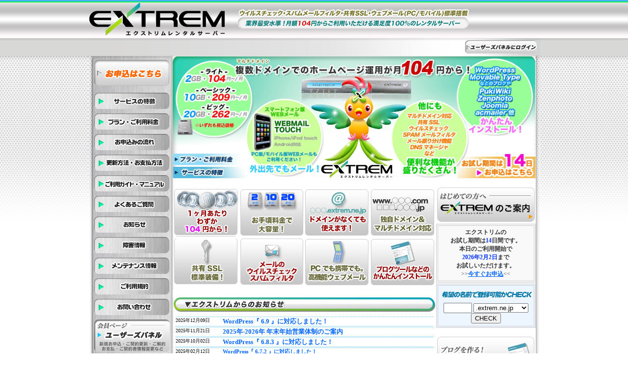

--- FILE ---
content_type: text/html
request_url: https://www.extrem.jp/
body_size: 7233
content:
  <!doctype html><html><!-- InstanceBegin template="/Templates/master.dwt.php" codeOutsideHTMLIsLocked="false" -->
<head>
<!-- Google Tag Manager -->
<script>(function(w,d,s,l,i){w[l]=w[l]||[];w[l].push({'gtm.start':
new Date().getTime(),event:'gtm.js'});var f=d.getElementsByTagName(s)[0],
j=d.createElement(s),dl=l!='dataLayer'?'&l='+l:'';j.async=true;j.src=
'https://www.googletagmanager.com/gtm.js?id='+i+dl;f.parentNode.insertBefore(j,f);
})(window,document,'script','dataLayer','GTM-KPPPZ3Q');</script>
<!-- End Google Tag Manager --> 
<meta charset="utf-8">
<meta http-equiv="X-UA-Compatible" content="IE=edge,chrome=1">
<meta name="viewport" content="width=device-width, initial-scale=1.0" />
<link rel="shortcut icon" href="/images/favicon.ico" type="image/vnd.microsoft.icon">
<link rel="icon" href="/images/favicon.ico" type="image/vnd.microsoft.icon">
<meta name="description" content="容量2GBで月104円(税込)からのエクストリムレンタルサーバー。共有ＳＳＬも標準搭載！">
<meta name="keywords" content="レンタルサーバー,サーバー,エクストリム,extrem"><!-- InstanceBeginEditable name="doctitle" -->
<meta name="verify-v1" content="Vkwt/P4W8mAjMn0M7O8Q/JAu6GelcvZWb+lki9cWP2U=" >
<title>エクストリムレンタルサーバー 2GBで月104円(税込)から 機能充実・大容量・低価格のレンタルサーバー</title>
<!-- InstanceEndEditable -->
<link href="stylecommon.css" rel="stylesheet" type="text/css">
<link href="masterstyle.css" rel="stylesheet" type="text/css">
<script type="text/javascript" src="scriptcommon.js"></script>
<link rel="stylesheet" type="text/css" href="sp-slidemenu/css/styles.css"/>	
<!-- InstanceBeginEditable name="head" -->
<script src="//statics.a8.net/a8sales/a8sales.js"></script> 
<style type="text/css">
h3 {
	font-size: 13px;
	margin: 0px;
	padding: 0px;
}
</style>
<!-- InstanceEndEditable -->
</head>
<body bgcolor="#FFFFFF" leftmargin="0" topmargin="0" marginwidth="0" marginheight="0">
<!-- Google Tag Manager (noscript) -->
<noscript><iframe src="https://www.googletagmanager.com/ns.html?id=GTM-KPPPZ3Q"
height="0" width="0" style="display:none;visibility:hidden"></iframe></noscript>
<!-- End Google Tag Manager (noscript) --> 
<div id="slidedsp">
<div class="slidemenu slidemenu-left">
    <div class="slidemenu-body">
      <ul class="slidemenu-content">
        <div align="center">
  <a href="/order.php"><img src="/images/mn_t_order.gif" width="158" height="70" border="0" /></a>
  <a href="/feature.php"><img src="/images/side_feature.gif" alt="エクストリムレンタルサーバーサービスの特徴" width="158" height="38" border="0" /></a>
  <a href="/service.php"><img src="/images/side_plan.gif" alt="レンタルサーバープラン・料金" width="158" height="38" border="0" /></a>
  <a href="/orderflow.php"><img src="/images/side_tetuduki.gif" alt="レンタルサーバーお申込の流れ" width="158" height="38" border="0" /></a>
  <a href="/pay.php"><img src="/images/side_pay.gif" alt="お支払方法について" width="158" height="38" border="0" /></a><a href="/guide.php">
  <img src="/images/side_guide.gif" alt="ご利用ガイド・マニュアル" width="158" height="38" border="0" /></a>
  <a href="/faq.php"><img src="/images/side_faq.gif" alt="よくあるご質問" width="158" height="38" border="0" /></a>
  
  <a href="/info.php"><img src="/images/side_info.gif" alt="お知らせ" width="158" height="38" border="0" /></a>
  <a href="/trouble.php"><img src="/images/side_syougai.gif" alt="レンタルサーバー障害情報" width="158" height="38" border="0" /></a>
  <a href="/mente.php"><img src="/images/side_mente.gif" alt="レンタルサーバーメンテナンス情報" width="158" height="38" border="0" /></a>
  
  <a href="/agreement.php"><img src="/images/side_kiyaku.gif" alt="利用規約" width="158" height="38" border="0" /></a>
  <a href="javascript:void(0)" onclick="win=window.open('https://users.extrem.jp/support', 'supportWindow', 'toolbar=no,location=no,directories=no,status=no,menubar=no,scrollbars=yes,resizable=yes,status = no,copyhistory=no,width=700,top=0,screenY=0');win.focus();"><img src="/images/side_contact.gif" width="158" height="38" border="0" /></a>
  <br />
  <a href="javascript:void(0)" onClick="OpenFocus('https://users.extrem.jp/panel','panel')"><img src="/images/top_panel.gif" width="158" height="70" border="0" title="ユーザーズパネル" /></a>
  <a href="javascript:void(0)" onClick="OpenFocus('https://users.extrem.jp/manage','manage')"><img src="/images/top_manage.gif" width="158" height="70" border="0" title="サイトマネージャ" /></a>
  <a href="javascript:void(0)" onclick="OpenFocus('https://users.extrem.jp/dns','panel')"><img src="/images/top_dns.gif" width="158" height="70" border="0" title="DNSマネージャ" /></a>  
  <a href="javascript:void(0)" onClick="OpenFocus('https://users.extrem.jp/mail','mail')"><img src="/images/top_webmail.gif" width="158" height="70" border="0" title="Webメール" /></a>
  
  <a href="/guide.php?page=mbmail"><img src="/images/top_webmail_mobile.gif" width="158" height="70" border="0" /></a>
        <a href="/guide.php?page=touchmail"><img src="/images/top_webmail_touch.gif" width="158" height="70" border="0" /></a>
<div class="rwaku"><a href="/browser.php">動作環境</a><br />
Microsoft Internet Explorer 6以降(7以降を推奨)<br />
Safari 3以降<br />
Firefox 2以降<br />
GoogleChrome8以降<br />
※Cookie、Javascriptは有効に設定してください。</div>

</div><script type="text/javascript">

  var _gaq = _gaq || [];
  _gaq.push(['_setAccount', 'UA-3196779-11']);
  _gaq.push(['_trackPageview']);

  (function() {
    var ga = document.createElement('script'); ga.type = 'text/javascript'; ga.async = true;
    ga.src = ('https:' == document.location.protocol ? 'https://ssl' : 'http://www') + '.google-analytics.com/ga.js';
    var s = document.getElementsByTagName('script')[0]; s.parentNode.insertBefore(ga, s);
  })();

</script>      </ul>
    </div>
  </div>
	</div>
<div id="container">
<header id="header">
     <span class="button menu-button-left">
	</span><div id="header_top"><a href="https://www.extrem.jp"><img src="/images/top_sp2.png" width="300" height="55" title="月104円からのエクストリムレンタルサーバー"  border="0"/></a></div>
</header>
<div id="sphead">
<img src="images/icon_link.gif" width="11" height="11" /><span class="f11"><a href="https://www.extrem.jp/">トップ</a></span>
</div>
<div id="head">
  <table width="921" border="0" cellspacing="0" cellpadding="0">
    <tr>
      <td width="281"><a href="https://www.extrem.jp"><img src="images/main_logo.gif" alt="エクストリムレンタルサーバー" width="281" height="78" border="0"></a></td>
      <td width="520" align="center" valign="middle"><img src="images/top_headc_b.gif" width="480" height="53"></td>
      <td width="120" align="center" valign="middle"></td>
    </tr>
  </table>
</div>
<div id="menu">
<table width="100%" border="0" cellpadding="0" cellspacing="0">
  <tr>
    <td width="165px">&nbsp;</td>
    <td>&nbsp;</td>
    <td><div align="right"><a href="javascript:void(0)" onClick="OpenFocus('https://users.extrem.jp/panel','panel')"><img src="/images/ma_panel_login.gif" width="150" height="30" border="0" /></a></div></td>
  </tr>
</table>

</div>
<div id="main">
<div class="main_sideb">
<!-- InstanceBeginEditable name="MAIN" --><div align="center">
<div id="topimage">
 	 

           
			<img src="images/top202009.png" alt="" width="740" height="250" usemap="#Map"/>
            <map name="Map">
                <area shape="rect" coords="3,198,138,220" href="service.php">
                <area shape="rect" coords="4,227,144,247" href="feature.php">
                <area shape="rect" coords="580,205,736,248" href="order.php">
            </map>
			
            </div>
<div id="topsp">
<img src="images/top_sp.png" width="370" height="150" border="0" title="税込月104円からのレンタルサーバー。"/>
</div>
</div>
<table width="" border="0" cellpadding="0" cellspacing="0">
  <tr>
    <td width="" height="15" align="left"></td>
    </tr>
</table>
<table width="" border="0" cellpadding="0" cellspacing="0">
  <tr>
    <td rowspan="2" align="left" valign="top" class="">
	 <div id="topimgs"><a href="feature.php#ft1"><img src="images/top_s1_b_01.gif" alt="プラン・ご利用料金" width="134" height="100" border="0" /></a><a href="feature.php#ft2"><img src="images/top_s1_b_02.gif" width="134" height="100" border="0" /></a><a href="feature.php#ft3"><img src="images/top_s1_b_03.gif" width="134" height="100" border="0" /></a><a href="feature.php#ft3_2"><img src="images/top_s1_b_04.gif" width="134" height="100" border="0" /></a><a href="feature.php#ft4"><img src="images/top_s1_b_05.gif" width="134" height="100" border="0" /></a><a href="feature.php#ft5"><img src="images/top_s1_b_06.gif" width="134" height="100" border="0" /></a><a href="feature.php#ft6"><img src="images/top_s1_b_07.gif" width="134" height="100" border="0" /></a><a href="feature.php#ft7"><img src="images/top_s1_b_08.gif" width="134" height="100" border="0" /></a> </div><table width="100%" border="0" cellspacing="0" cellpadding="0">
        <tr>
          <td bgcolor="#FFFFFF" class="fwhite">&nbsp;</td>
        </tr>
        <tr>
          <td class="fwhite"><img src="images/sub_top3.gif"  class="topsubmenu" /></td>
        </tr>
        <tr>
          <td>          <div class="osirase2">
      <table width="100%" border="0" cellpadding="3" cellspacing="1">
        	<tr>
        <td width="95" valign="top" class="trline1 f10">2025年12月09日</td>
        <td valign="top"  class="trline1 f11"><a href="info.php?no=444"><h3><strong>WordPress『 6.9 』に対応しました！</strong></h3></a></td>
      </tr>
          	<tr>
        <td width="95" valign="top" class="trline1 f10">2025年11月21日</td>
        <td valign="top"  class="trline1 f11"><a href="info.php?no=443"><h3><strong>2025年-2026年 年末年始営業体制のご案内</strong></h3></a></td>
      </tr>
          	<tr>
        <td width="95" valign="top" class="trline1 f10">2025年10月02日</td>
        <td valign="top"  class="trline1 f11"><a href="info.php?no=442"><h3><strong>WordPress『 6.8.3 』に対応しました！</strong></h3></a></td>
      </tr>
          	<tr>
        <td width="95" valign="top" class="trline1 f10">2025年02月12日</td>
        <td valign="top"  class="trline1 f11"><a href="info.php?no=436"><strong>WordPress『 6.7.2 』に対応しました！</strong></a></td>
      </tr>
          	<tr>
        <td width="95" valign="top" class="trline1 f10">2024年12月12日</td>
        <td valign="top"  class="trline1 f11"><a href="info.php?no=434"><strong>ドメイン毎にTXTレコード設定ができるようになりました！</strong></a></td>
      </tr>
          	<tr>
        <td width="95" valign="top" class="trline1 f10">2024年10月31日</td>
        <td valign="top"  class="trline1 f11"><a href="info.php?no=430"><strong>メールサーバーアップデートメンテナンスのお知らせ(完了)</strong></a></td>
      </tr>
          	<tr>
        <td width="95" valign="top" class="trline1 f10">2024年09月11日</td>
        <td valign="top"  class="trline1 f11"><a href="info.php?no=429"><strong>WordPress『 6.6.2 』に対応しました！</strong></a></td>
      </tr>
          	<tr>
        <td width="95" valign="top" class="trline1 f10">2024年07月25日</td>
        <td valign="top"  class="trline1 f11"><a href="info.php?no=424"><strong>AIアシストでウェブページ作成に対応しました！</strong></a></td>
      </tr>
          	<tr>
        <td width="95" valign="top" class="trline1 f10">2024年06月26日</td>
        <td valign="top"  class="trline1 f11"><a href="info.php?no=420"><strong>WordPress『 6.5.5 』に対応しました！</strong></a></td>
      </tr>
          	<tr>
        <td width="95" valign="top" class="trline1 f10">2024年06月13日</td>
        <td valign="top"  class="trline1 f11"><a href="info.php?no=419"><strong>WEBメールでAIアシストが使えるようになりました！</strong></a></td>
      </tr>
          	<tr>
        <td width="95" valign="top" class="trline1 f10">2024年02月13日</td>
        <td valign="top"  class="trline1 f11"><a href="info.php?no=414"><strong>メール送信ドメイン認証 [DKIM/DMARC] に対応しました</strong></a></td>
      </tr>
          	<tr>
        <td width="95" valign="top" class="trline1 f10">2024年02月01日</td>
        <td valign="top"  class="trline1 f11"><a href="info.php?no=413"><strong>WordPress『 6.4.3 』に対応しました！</strong></a></td>
      </tr>
          	<tr>
        <td width="95" valign="top" class="trline1 f10">2023年06月30日</td>
        <td valign="top"  class="trline1 f11"><a href="info.php?no=403"><strong>【WEBメール】仕様アップデートのお知らせ</strong></a></td>
      </tr>
          	<tr>
        <td width="95" valign="top" class="trline1 f10">2020年12月14日</td>
        <td valign="top"  class="trline1 f11"><a href="info.php?no=358"><strong>PHP7(CGI版)対応のお知らせ</strong></a></td>
      </tr>
          	<tr>
        <td width="95" valign="top" class="trline1 f10">2018年05月14日</td>
        <td valign="top"  class="trline1 f11"><a href="info.php?no=309"><strong>新機能追加！（全プラン対応！）無償SSLサーバ証明書「フリーSSL(Let's Encrypt)」のご提供を開始しました</strong></a></td>
      </tr>
          	<tr>
        <td width="95" valign="top" class="trline1 f10">2017年02月17日</td>
        <td valign="top"  class="trline1 f11"><a href="info.php?no=274"><strong>[重要]WordPress[4.7.0][4.7.1]の脆弱性に対する最新バージョンへのアップデートのお願い</strong></a></td>
      </tr>
          	<tr>
        <td width="95" valign="top" class="trline1 f10">2016年12月13日</td>
        <td valign="top"  class="trline1 f11"><a href="info.php?no=266"><strong>【WEBメール】メール送信予約機能を追加しました！</strong></a></td>
      </tr>
          	<tr>
        <td width="95" valign="top" class="trline1 f10">2016年07月15日</td>
        <td valign="top"  class="trline1 f11"><a href="info.php?no=250"><strong>[CS-Cart] 脆弱性修正パッチの適用をお願いします。</strong></a></td>
      </tr>
          	<tr>
        <td width="95" valign="top" class="trline1 f10">2016年06月15日</td>
        <td valign="top"  class="trline1 f11"><a href="info.php?no=247"><strong>[サイトマネージャ] 複数FTPアカウントに対応しました！</strong></a></td>
      </tr>
          	<tr>
        <td width="95" valign="top" class="trline1 f10">2016年04月15日</td>
        <td valign="top"  class="trline1 f11"><a href="info.php?no=241"><strong>[WEBメール] フィルタリング機能を追加アップデートしました！</strong></a></td>
      </tr>
          	<tr>
        <td width="95" valign="top" class="trline1 f10">2015年12月28日</td>
        <td valign="top"  class="trline1 f11"><a href="info.php?no=234"><strong>WEBMAIL TOUCH　ファイル添付送信機能追加のお知らせ！</strong></a></td>
      </tr>
          	<tr>
        <td width="95" valign="top" class="trline1 f10">2015年12月04日</td>
        <td valign="top"  class="trline1 f11"><a href="info.php?no=231"><strong>[サイトマネージャ] 独自ドメイン設定時の認証方法を追加しました！</strong></a></td>
      </tr>
          	<tr>
        <td width="95" valign="top" class="trline1 f10">2015年04月20日</td>
        <td valign="top"  class="trline1 f11"><a href="info.php?no=208"><strong>『拡張メールアドレス』をご利用いただけるようになりました</strong></a></td>
      </tr>
          	<tr>
        <td width="95" valign="top" class="trline1 f10">2014年12月02日</td>
        <td valign="top"  class="trline1 f11"><a href="info.php?no=198"><strong>[サイトマネージャ] メーリングリストにおけるスマートフォンメール文字化け対策について</strong></a></td>
      </tr>
          	<tr>
        <td width="95" valign="top" class="trline1 f10">2013年07月09日</td>
        <td valign="top"  class="trline1 f11"><a href="info.php?no=142"><strong>[ファイルマネージャ] 機能追加しました！（WEBデータ自動バックアップ機能・復元機能）</strong></a></td>
      </tr>
          	<tr>
        <td width="95" valign="top" class="trline1 f10">2013年07月09日</td>
        <td valign="top"  class="trline1 f11"><a href="info.php?no=141"><strong>[サイトマネージャ] MySQLデータベース バックアップ/復元機能追加しました！</strong></a></td>
      </tr>
          	<tr>
        <td width="95" valign="top" class="trline1 f10">2012年05月07日</td>
        <td valign="top"  class="trline1 f11"><a href="info.php?no=100"><strong>[ファイルマネージャ] 機能追加のお知らせ！(所有者リセット・属性一括操作対応)</strong></a></td>
      </tr>
          	<tr>
        <td width="95" valign="top" class="trline1 f10">2012年05月07日</td>
        <td valign="top"  class="trline1 f11"><a href="info.php?no=99"><strong>サービスご契約更新日40日前にも更新のご案内メールが受信できるようになりました！ (※お客様によるご登録情報の更新が必要です)</strong></a></td>
      </tr>
          	<tr>
        <td width="95" valign="top" class="trline1 f10">2012年05月07日</td>
        <td valign="top"  class="trline1 f11"><a href="info.php?no=98"><strong>[サイトマネージャ] 独自ドメイン設定時に認証方法として「URL認証」を追加しました！</strong></a></td>
      </tr>
          	<tr>
        <td width="95" valign="top" class="trline1 f10">2011年05月17日</td>
        <td valign="top"  class="trline1 f11"><a href="info.php?no=36"><strong>お試しアカウント数倍増！のお知らせ</strong></a></td>
      </tr>
          	<tr>
        <td width="95" valign="top" class="trline1 f10">2011年01月11日</td>
        <td valign="top"  class="trline1 f11"><a href="info.php?no=20"><strong>スマートフォン版WEBメール「WEBMAIL TOUCH」開始のお知らせ</strong></a></td>
      </tr>
          	<tr>
        <td width="95" valign="top" class="trline1 f10">2010年12月28日</td>
        <td valign="top"  class="trline1 f11"><a href="info.php?no=18"><strong>新機能「DNSマネージャ」登場！独自ドメインを有効活用！</strong></a></td>
      </tr>
        </table>
</div>          </td>
        </tr>
        <tr  id="topimgs1">
          <td class="fwhite"><img src="images/sub_top1.gif"  class="topsubmenu" /></td>
        </tr>
      
        <tr>
          <td><br />
          <div id="topimgs2">
            <table border="0" cellspacing="0" cellpadding="0">
                         <tr>
              <td align="right"><img src="images/top_plan_b_01.gif" width="179" height="300" /></td>
              <td align="left"><img src="images/top_plan_b_02.gif" width="179" height="300" /></td>
              <td align="left"><img src="images/top_plan_b_03.gif" width="179" height="300" /></td>
            </tr>
            				 </table>
            </div>
			  <table border="0" cellspacing="0" cellpadding="0">
            <tr>
              <td colspan="3" align="center"><img src="images/top_toplan.jpg" width="500" height="80" /><br />
                <img src="images/icon_link.gif" width="11" height="11" /><a href="service.php">プラン・ご利用料金</a></td>
            </tr>
            </table>
            
            <br /></td>
        </tr>
        <tr>
          <td align="left"><img src="images/sub_top2.gif" class="topsubmenu"/></td>
        </tr>
        <tr>
          <td align="center"><br />
            独自ドメインをお持ちでなくてもOK！<br />
            「http://サブドメイン.エクストリム提供ドメイン」で利用できます！<br />
            <br />
             <img src="images/top_selectdom.gif" alt="選べるサブドメイン" id="topsubimg" /><br />
          　<div align="right"><a href="check.php">→マスタードメインチェック</a></div><br />
                      	<div class="dlist">allplay.jp</div>
                      	<div class="dlist">alltheway.jp</div>
                      	<div class="dlist">beautiful-girl.jp</div>
                      	<div class="dlist">bedrooms.jp</div>
                      	<div class="dlist">big.ph</div>
                      	<div class="dlist">bit.ph</div>
                      	<div class="dlist">bodypop.jp</div>
                      	<div class="dlist">box.ph</div>
                      	<div class="dlist">coolpage.jp</div>
                      	<div class="dlist">edomain.ph</div>
                      	<div class="dlist">ename.ph</div>
                      	<div class="dlist">extrem.ne.jp</div>
                      	<div class="dlist">fancyweb.jp</div>
                      	<div class="dlist">fanweb.jp</div>
                      	<div class="dlist">file.ph</div>
                      	<div class="dlist">get-a-way.jp</div>
                      	<div class="dlist">get.ph</div>
                      	<div class="dlist">goodlook.jp</div>
                      	<div class="dlist">goodplace.jp</div>
                      	<div class="dlist">goodword.jp</div>
                      	<div class="dlist">happy-tears.jp</div>
                      	<div class="dlist">hit.ph</div>
                      	<div class="dlist">hot-boy.jp</div>
                      	<div class="dlist">hot-girl.jp</div>
                      	<div class="dlist">keeping.jp</div>
                      	<div class="dlist">la-love.jp</div>
                      	<div class="dlist">magic-love.jp</div>
                      	<div class="dlist">mid-night.jp</div>
                      	<div class="dlist">my-boom.jp</div>
                      	<div class="dlist">myname.ph</div>
                      	<div class="dlist">neverstop.jp</div>
                      	<div class="dlist">onlyu.jp</div>
                      	<div class="dlist">realwork.jp</div>
                      	<div class="dlist">shakalaka.jp</div>
                      	<div class="dlist">so-amazing.jp</div>
                      	<div class="dlist">so-good.jp</div>
                      	<div class="dlist">so-hot.jp</div>
                      	<div class="dlist">so-special.jp</div>
                      	<div class="dlist">superthing.jp</div>
                      	<div class="dlist">sweet-years.jp</div>
                      	<div class="dlist">the-title.jp</div>
                      	<div class="dlist">time-to-party.jp</div>
                      	<div class="dlist">tremer.jp</div>
                      	<div class="dlist">waiting.jp</div>
                      	<div class="dlist">who.ph</div>
                        </td>
        </tr>
        <tr>
          <td align="center" class="fwhite">&nbsp;</td>
        </tr>
        <tr>
          <td align="center" class="fwhite"><span class="f10 fgray">独自ドメインでの利用をご希望の方も、マスタードメイン（サブドメイン＋エクストリム提供ドメイン）を<br />
            作成していただいた後、サイトマネージャでお持ちのドメインを設定していただくことができます。</span></td>
        </tr>
        <tr>
          <td class="fwhite">&nbsp;</td>
        </tr>
      </table>
      <br /></td>
    <td width="3" align="left" valign="top" background="images/line_3.gif" class=""></td>
    <td width="" rowspan="2" align="left" valign="top" class="">
    <div id="toprightbox">
<div align="center">
<a href="welcome.php"><img src="images/top_guide.gif" width="200" height="70" border="0" /></a><br />
<div align="center" class="rbox2">
<strong>
エクストリムの<br />
お試し期間は<span class="fblue">14</span>日間です。<br />
本日のご利用開始で<br />
<span class="fblue">2026年2月2日</span>まで<br />
お試しいただけます。</strong><br />
&gt;&gt;<a href="order.php"><strong>今すぐお申込</strong></a>&lt;&lt;
</div>
<form id="formcheckdomain" name="formcheckdomain" method="post" action="check.php">
  <div class="rsearch" align="center">
    
    <table width="180" border="0" cellpadding="0" cellspacing="0">
      <tr>
        <td align="center" class="fpink"><strong><img src="images/check_dom.gif" width="196" height="26" /></strong></td>
        </tr>
      <tr>
        <td align="center">
<input name="mode" type="hidden" value="check" />
          <input name="subdomain" type="text" id="subdomain" value="" maxlength="13" style="width:50px" />
                    <select name="domain">            
            <option value="allplay.jp" />.allplay.jp</option>
            
                        
            <option value="alltheway.jp" />.alltheway.jp</option>
            
                        
            <option value="beautiful-girl.jp" />.beautiful-girl.jp</option>
            
                        
            <option value="bedrooms.jp" />.bedrooms.jp</option>
            
                        
            <option value="big.ph" />.big.ph</option>
            
                        
            <option value="bit.ph" />.bit.ph</option>
            
                        
            <option value="bodypop.jp" />.bodypop.jp</option>
            
                        
            <option value="box.ph" />.box.ph</option>
            
                        
            <option value="coolpage.jp" />.coolpage.jp</option>
            
                        
            <option value="edomain.ph" />.edomain.ph</option>
            
                        
            <option value="ename.ph" />.ename.ph</option>
            
                        
            <option value="extrem.ne.jp" selected="selected" />.extrem.ne.jp</option>
            
                        
            <option value="fancyweb.jp" />.fancyweb.jp</option>
            
                        
            <option value="fanweb.jp" />.fanweb.jp</option>
            
                        
            <option value="file.ph" />.file.ph</option>
            
                        
            <option value="get-a-way.jp" />.get-a-way.jp</option>
            
                        
            <option value="get.ph" />.get.ph</option>
            
                        
            <option value="goodlook.jp" />.goodlook.jp</option>
            
                        
            <option value="goodplace.jp" />.goodplace.jp</option>
            
                        
            <option value="goodword.jp" />.goodword.jp</option>
            
                        
            <option value="happy-tears.jp" />.happy-tears.jp</option>
            
                        
            <option value="hit.ph" />.hit.ph</option>
            
                        
            <option value="hot-boy.jp" />.hot-boy.jp</option>
            
                        
            <option value="hot-girl.jp" />.hot-girl.jp</option>
            
                        
            <option value="keeping.jp" />.keeping.jp</option>
            
                        
            <option value="la-love.jp" />.la-love.jp</option>
            
                        
            <option value="magic-love.jp" />.magic-love.jp</option>
            
                        
            <option value="mid-night.jp" />.mid-night.jp</option>
            
                        
            <option value="my-boom.jp" />.my-boom.jp</option>
            
                        
            <option value="myname.ph" />.myname.ph</option>
            
                        
            <option value="neverstop.jp" />.neverstop.jp</option>
            
                        
            <option value="onlyu.jp" />.onlyu.jp</option>
            
                        
            <option value="realwork.jp" />.realwork.jp</option>
            
                        
            <option value="shakalaka.jp" />.shakalaka.jp</option>
            
                        
            <option value="so-amazing.jp" />.so-amazing.jp</option>
            
                        
            <option value="so-good.jp" />.so-good.jp</option>
            
                        
            <option value="so-hot.jp" />.so-hot.jp</option>
            
                        
            <option value="so-special.jp" />.so-special.jp</option>
            
                        
            <option value="superthing.jp" />.superthing.jp</option>
            
                        
            <option value="sweet-years.jp" />.sweet-years.jp</option>
            
                        
            <option value="the-title.jp" />.the-title.jp</option>
            
                        
            <option value="time-to-party.jp" />.time-to-party.jp</option>
            
                        
            <option value="tremer.jp" />.tremer.jp</option>
            
                        
            <option value="waiting.jp" />.waiting.jp</option>
            
                        
            <option value="who.ph" />.who.ph</option>
            
             
            </select><br /></td>
        </tr>
      <tr>
        <td align="center"><input type="submit" name="button" id="button" value="CHECK" />    </td>
        </tr>
    </table>
  </div>
</form>
<br />
<a href="guide_blog.php"><img src="images/btn_blogguide.gif" width="200" height="100" border="0" /></a><a href="guide_cart.php"><br />
<img src="images/btn_cartguide.gif" width="200" height="100" border="0" /></a><br />
<a href="move.php"><img src="images/top_itenguide.gif" alt="サーバー移転ガイド" width="200" height="100" border="0" /></a><br />
<br />
<a href="media.php"><img src="images/btn_media.gif" width="200" height="80" vspace="5" border="0" alt="エクストリムレンタルサーバー メディア掲載履歴" /></a><br />
<a href="press.php"><img src="images/btn_press.gif" width="200" height="42" vspace="5" border="0" alt="エクストリムレンタルサーバー プレスリリース" /></a><br>
<div align="center" class="rbox3">
<span class="f11"><strong>エクストリムご利用サイト総数</strong></span><br />
<span class="f10">サービス開始から</span><br />
<span class="f10">のべ</span><span class="f13 fgray"><strong>73,449</strong></span><span class="f10">サイト様</span><br />
<span class="f10">にご利用いただいております。</span>
<br />
<span class="f10">※追加ドメインでの運用サイトを<br />
含んだ総数</span></div>
</div>
</div>
      </td>
  </tr>
</table>
<!-- Google Code for &#12456;&#12463;&#12473;&#12488;&#12522;&#12512;TOP&#35370;&#21839;&#32773; Remarketing List -->
<script type="text/javascript">
/* <![CDATA[ */
var google_conversion_id = 1071363230;
var google_conversion_language = "en";
var google_conversion_format = "3";
var google_conversion_color = "666666";
var google_conversion_label = "jSV7CMz06gEQnunu_gM";
var google_conversion_value = 0;
/* ]]> */
</script>
<script type="text/javascript" src="https://www.googleadservices.com/pagead/conversion.js">
</script>
<noscript>
<div style="display:inline;">
<img height="1" width="1" style="border-style:none;" alt=""
src="https://www.googleadservices.com/pagead/conversion/1071363230/?label=jSV7CMz06gEQnunu_gM&amp;guid=ON&amp;script=0"/>
</div>
</noscript>
<!-- InstanceEndEditable -->
</div>
<div class="main_sidea">
  <!-- InstanceBeginEditable name="SIDE1" -->
<!-- InstanceEndEditable -->
<div align="center">
  <a href="/order.php"><img src="/images/mn_t_order.gif" width="158" height="70" border="0" /></a>
  <a href="/feature.php"><img src="/images/side_feature.gif" alt="エクストリムレンタルサーバーサービスの特徴" width="158" height="38" border="0" /></a>
  <a href="/service.php"><img src="/images/side_plan.gif" alt="レンタルサーバープラン・料金" width="158" height="38" border="0" /></a>
  <a href="/orderflow.php"><img src="/images/side_tetuduki.gif" alt="レンタルサーバーお申込の流れ" width="158" height="38" border="0" /></a>
  <a href="/pay.php"><img src="/images/side_pay.gif" alt="お支払方法について" width="158" height="38" border="0" /></a><a href="/guide.php">
  <img src="/images/side_guide.gif" alt="ご利用ガイド・マニュアル" width="158" height="38" border="0" /></a>
  <a href="/faq.php"><img src="/images/side_faq.gif" alt="よくあるご質問" width="158" height="38" border="0" /></a>
  
  <a href="/info.php"><img src="/images/side_info.gif" alt="お知らせ" width="158" height="38" border="0" /></a>
  <a href="/trouble.php"><img src="/images/side_syougai.gif" alt="レンタルサーバー障害情報" width="158" height="38" border="0" /></a>
  <a href="/mente.php"><img src="/images/side_mente.gif" alt="レンタルサーバーメンテナンス情報" width="158" height="38" border="0" /></a>
  
  <a href="/agreement.php"><img src="/images/side_kiyaku.gif" alt="利用規約" width="158" height="38" border="0" /></a>
  <a href="javascript:void(0)" onclick="win=window.open('https://users.extrem.jp/support', 'supportWindow', 'toolbar=no,location=no,directories=no,status=no,menubar=no,scrollbars=yes,resizable=yes,status = no,copyhistory=no,width=700,top=0,screenY=0');win.focus();"><img src="/images/side_contact.gif" width="158" height="38" border="0" /></a>
  <br />
  <a href="javascript:void(0)" onClick="OpenFocus('https://users.extrem.jp/panel','panel')"><img src="/images/top_panel.gif" width="158" height="70" border="0" title="ユーザーズパネル" /></a>
  <a href="javascript:void(0)" onClick="OpenFocus('https://users.extrem.jp/manage','manage')"><img src="/images/top_manage.gif" width="158" height="70" border="0" title="サイトマネージャ" /></a>
  <a href="javascript:void(0)" onclick="OpenFocus('https://users.extrem.jp/dns','panel')"><img src="/images/top_dns.gif" width="158" height="70" border="0" title="DNSマネージャ" /></a>  
  <a href="javascript:void(0)" onClick="OpenFocus('https://users.extrem.jp/mail','mail')"><img src="/images/top_webmail.gif" width="158" height="70" border="0" title="Webメール" /></a>
  
  <a href="/guide.php?page=mbmail"><img src="/images/top_webmail_mobile.gif" width="158" height="70" border="0" /></a>
        <a href="/guide.php?page=touchmail"><img src="/images/top_webmail_touch.gif" width="158" height="70" border="0" /></a>
<div class="rwaku"><a href="/browser.php">動作環境</a><br />
Microsoft Internet Explorer 6以降(7以降を推奨)<br />
Safari 3以降<br />
Firefox 2以降<br />
GoogleChrome8以降<br />
※Cookie、Javascriptは有効に設定してください。</div>

</div><script type="text/javascript">

  var _gaq = _gaq || [];
  _gaq.push(['_setAccount', 'UA-3196779-11']);
  _gaq.push(['_trackPageview']);

  (function() {
    var ga = document.createElement('script'); ga.type = 'text/javascript'; ga.async = true;
    ga.src = ('https:' == document.location.protocol ? 'https://ssl' : 'http://www') + '.google-analytics.com/ga.js';
    var s = document.getElementsByTagName('script')[0]; s.parentNode.insertBefore(ga, s);
  })();

</script><!-- InstanceBeginEditable name="SIDE" --><br />
<br />
<br />
<!-- InstanceEndEditable -->
</div>
</div>

<div  id="foott" align="center">

<hr width="90%" size="1" />
    <a href="privacypp.php">個人情報保護方針</a>　<a href="privacypolicy.php">個人情報の取り扱いについて</a> 　<a href="tokusho.php">特定商取引法に基づく表記</a> 　<a href="corporate.php">運営会社情報
    </a><br />
    <br />
    <span class="footm">
Copyright©2026 HYPER BOX All Rights Reserved.</span>
</div>
</div>
	<script type="text/javascript" src="sp-slidemenu/sp-slidemenu.js"></script>
  <script>
    var menu = SpSlidemenu({
      main : '#container',
      button: '.menu-button-left',
      slidemenu : '.slidemenu-left',
      direction: 'left'
    });
  </script>
</body>
<!-- InstanceEnd --></html>

--- FILE ---
content_type: text/css
request_url: https://www.extrem.jp/stylecommon.css
body_size: 7066
content:
@charset "UTF-8";body {	font-size: 12px;	color: #000000;	font-family: 'メイリオ','Meiryo',"ヒラギノ角ゴ Pro W3","Osaka",'Hiragino Kaku Gothic Pro',"ＭＳ Ｐゴシック";}.f14 {	font-size: 14px;}.f13 {	font-size: 13px;}.f12 {	font-size: 12px;}.f11 {	font-size: 11px;}.f10 {	font-size: 10px;}.f9 {	font-size: 9px;}.fred {	color: #FF0000;}.fblue {	color: #0033FF;}.newsar {	text-align: left;	height: 100px;	width: 520px;	overflow: scroll;}.fgray {	color: #333333;}.fpink {	color: #FF0099;}.fwhite {	color: #FFFFFF;}.fgray {	color: #707070;}.f12 {	font-size: 12px;}.fblack {	color: #000000;}form {	margin-top: 0px;	padding-top: 0px;	padding-bottom: 0px;	margin-bottom: 0px;}.fsky {	color: #3399FF;}.loginform {	border: 3px double #CCC;	width: 450px;	margin: 5px auto;	background-color: #FFF;	padding: 5px;	background-image: url(mail/images/bg_gra400.gif);}.fgreen {	color: #009900;}.forange {	color: #FF3300;}button {	padding:0px;	margin: 0px;	border-top-style: none;	border-right-style: none;	border-bottom-style: none;	border-left-style: none;	cursor:pointer;}.fblue2 {	color: #336699;}.support {	padding: 5px;	margin-right: auto;	margin-left: auto;	border: 2px dotted #CCC;	background-color: #FFFFFF;	width: 630px;	margin-top: 5px;	margin-bottom: auto;}.dlist {	font-size: 11px;	width: 163px;	float: left;	border: 1px solid #CCC;	color: #093;	padding: 2px;	margin: 2px 4px;	font-weight: bold;	background-color: #FFFFCC;}.help {	margin-right: 5px;	margin-left: 5px;	background-position: right;	text-align: right;}.guide {	font-size: 11px;	width: 520px;	text-align: left;	margin-right: auto;	margin-left: auto;	background-position: left;	margin-top: 0px;	clear: left;}.guide a {}.guidetitle {	font-size: 13px;	font-weight: bolder;	color: #FFFFFF;	width: 100%;	border-bottom-width: 5px;	border-bottom-style: solid;	border-bottom-color: #D1F0FF;	border-top-width: 2px;	border-top-style: solid;	border-top-color: #FFFFFF;	background-position: center;	text-align: center;	background-color: #0099FF;}.guidetitle6 {	font-size: 13px;	font-weight: bolder;	color: #FFFFFF;	width: 100%;	border-bottom-width: 5px;	border-bottom-style: solid;	border-bottom-color: #FF6;	border-top-width: 2px;	border-top-style: solid;	border-top-color: #FFFFFF;	background-position: center;	text-align: center;	background-color: #F90;}.guidetitle2 {	font-size: 13px;	font-weight: bolder;	color: #FFFFFF;	width: 100%;	border-bottom-width: 5px;	border-bottom-style: solid;	border-bottom-color: #D7FFE1;	border-top-width: 2px;	border-top-style: solid;	border-top-color: #FFFFFF;	background-position: center;	text-align: center;	background-color: #00CC99;}.guidetitle3 {	font-size: 13px;	font-weight: bolder;	color: #FFFFFF;	width: 100%;	border-bottom-width: 5px;	border-bottom-style: solid;	border-bottom-color: #66FFFF;	border-top-width: 2px;	border-top-style: solid;	border-top-color: #FFFFFF;	background-position: center;	text-align: center;	background-color: #33CCFF;}.guidewaku1 {	text-align: left;	margin-top: 0px;	margin-right: 5px;	margin-bottom: 5px;	margin-left: 5px;	padding: 5px;	background-color: #FFFFFF;	border: 1px dotted #999999;}.guide a {	color: #0066FF;	text-decoration: none;}.guide a:hover {	background-color: #FFFF33;}.guideth {	color: #3366CC;	background-color: #DFF9FF;	text-align: left;	padding: 2px 2px 2px 5px;	border-top-width: 1px;	border-bottom-width: 1px;	border-top-style: dotted;	border-bottom-style: dotted;	border-top-color: #66CCFF;	border-bottom-color: #66CCFF;}.guidetd {	color: #333333;	background-color: #FFFFFF;	text-align: left;	padding: 2px 2px 2px 5px;	border-top-width: 1px;	border-bottom-width: 1px;	border-top-style: dotted;	border-bottom-style: dotted;	border-top-color: #66CCFF;	border-bottom-color: #66CCFF;}.guidemidasi {	color: #3366CC;	background-color: #CDE6FF;	text-align: center;	padding: 2px 2px 2px 5px;	border-top-width: 1px;	border-bottom-width: 1px;	border-top-style: dotted;	border-bottom-style: dotted;	border-top-color: #66CCFF;	border-bottom-color: #66CCFF;	font-weight: bold;}.guidesub {	font-size: 11px;	border: 2px dotted #00CCFF;	color: #0066FF;	padding: 2px 2px 2px 5px;	margin: 2px 4px;	font-weight: bold;	background-color: #FFFF33;}.guidetd2 {	color: #333333;	background-color: #FFFFFF;	text-align: left;	padding: 2px 2px 2px 5px;	border-top-width: 1px;	border-bottom-width: 1px;	border-top-style: dotted;	border-bottom-style: dotted;	border-top-color: #CCCCCC;	border-bottom-color: #CCCCCC;}.guidet {	padding: 2px;	border-top-width: 2px;	border-bottom-width: 2px;	border-top-style: dotted;	border-bottom-style: dotted;	border-top-color: #FFCC33;	border-bottom-color: #FFCC33;	margin: 2px;	background-color: #FFFFE2;	color: #000000;}.guidepart {	padding-left: 25px;	clear: left;}.guidewaku2 {	text-align: left;	margin-top: 0px;	margin-right: 5px;	margin-bottom: 5px;	margin-left: 5px;	padding: 5px;	background-color: #E6FFFF;	border: 1px dotted #3366CC;	color: #336699;}.guidepart2 {	float: left;	width: 115px;	padding-top: 1px;	padding-bottom: 1px;}.guide_des {	background-color: #F3F3F3;	border: 1px solid #999999;	padding: 5px;	margin: 5px;}.guidetitle4 {	font-size: 13px;	font-weight: bolder;	color: #FFFFFF;	width: 100%;	border-bottom-width: 5px;	border-bottom-style: solid;	border-bottom-color: #99CCFF;	border-top-width: 2px;	border-top-style: solid;	border-top-color: #FFFFFF;	background-position: center;	text-align: center;	background-color: #9999FF;}.guidetitle5 {	font-size: 13px;	font-weight: bolder;	color: #FFFFFF;	width: 100%;	border-bottom-width: 5px;	border-bottom-style: solid;	border-bottom-color: #FFCCFF;	border-top-width: 2px;	border-top-style: solid;	border-top-color: #FFFFFF;	background-position: center;	text-align: center;	background-color: #FF3399;}.top_cp {	font-weight: bold;	text-decoration: none;	background-color: #FF6;	margin: 5px;	padding: 5px;	color: #F00;	text-align: center;	font-size: 12px;}.mediaimg {	height: 70px;	width: 90px;	overflow: hidden;}.waku_a {	font-size: 14px;	margin: 10px 10px 20px;	padding: 10px;	text-align: center;	border-top: 1px solid #E3E3E3;	border-right: 2px solid #C4C4C4;	border-bottom: 2px solid #B9B9B9;	border-left: 1px solid #E1E1E1;}.waku_b {	font-size: 14px;	margin: 3px 3px 30px;	padding: 3px;	text-align: center;	background-color: #F8FFF0;	border-top-width: 2px;	border-right-width: 1px;	border-bottom-width: 1px;	border-left-width: 2px;	border-top-style: solid;	border-right-style: solid;	border-bottom-style: solid;	border-left-style: solid;	border-top-color: #EDEDED;	border-right-color: #EDEDED;	border-bottom-color: #EDEDED;	border-left-color: #EDEDED;}.fb {	margin: 0px;	padding: 0px;	height: 30px;	text-align: right;}h1 {	margin: 0px;	padding: 0px;}

--- FILE ---
content_type: text/css
request_url: https://www.extrem.jp/masterstyle.css
body_size: 14542
content:
@charset "UTF-8";

.menuwaku {
	margin: 5px auto;
	padding: 1px;
	width: 168px;
	background-color: #D6F6FF;
	text-align: center;
}
.menuwakuin {
	font-size: 11px;
	background-color: #FFFFFF;
	width: 150px;
	text-align: center;
	margin-right: auto;
	margin-left: auto;
	margin-top: 10px;
	margin-bottom: 10px;
	padding: 2px;
}
.trline1 {
	border-bottom-width: 1px;
	border-bottom-style: dotted;
	border-bottom-color: #66CCFF;
	background-color: #FFFFFF;
	border-top-width: 1px;
	border-top-style: dotted;
	border-top-color: #66CCFF;
	margin: 3px;
}
.mwaku {
	text-align: center;
	margin-top: 0px;
	margin-right: auto;
	margin-bottom: 5px;
	margin-left: auto;
	padding: 10px;
	width: 580px;
	background-color: #D7FEF2;
	border-top: 1px solid #FFFFFF;
	border-right: 2px solid #A1E1D9;
	border-bottom: 2px solid #A1E1D9;
	border-left: 2px solid #A1E1D9;
}
.twaku {
	text-align: center;
	margin-top: 0px;
	margin-right: auto;
	margin-bottom: 0px;
	margin-left: auto;
	padding: 0px;
	width: 600px;
	background-color: #D2F8EC;
	border-top: 2px solid #A1E1D9;
	border-right: 2px solid #A1E1D9;
	border-left-width: 2px;
	border-left-style: solid;
	border-left-color: #A1E1D9;
}
.deswaku {
	text-align: left;
	margin-top: 0px;
	margin-right: auto;
	margin-bottom: 5px;
	margin-left: auto;
	padding: 10px;
	width: 584px;
	background-color: #FFFFDB;
	border: 1px dotted #999999;
}
.fwaku {
	font-size: 11px;
	background-color: #FFFFFF;
	padding: 8px;
	margin-top: 5px;
	margin-right: 5px;
	margin-bottom: 2px;
	margin-left: 5px;
	border: 1px dotted #66CCFF;
	color: #666666;
	text-align: left;
}
.swaku {
	margin: 5px;
	padding: 10px;
	border-top-width: 1px;
	border-bottom-width: 1px;
	border-top-style: dotted;
	border-bottom-style: dotted;
	border-top-color: #66CCFF;
	border-bottom-color: #66CCFF;
	text-align: center;
	background-color: #FFFFFF;
}
a {
	color: #0066FF;
}
.msg {
	background-color: #FFFFFF;
	text-align: center;
	margin-top: 5px;
	margin-bottom: 5px;
	border-top: 1px dotted #0099FF;
	border-bottom: 1px dotted #0099FF;
	color: #009933;
	padding: 5px;
	margin-right: 5px;
	margin-left: 5px;
}
.error_msg {
	background-color: #FFFFFF;
	text-align: center;
	border: 1px double #FF6699;
	margin-top: 5px;
	margin-bottom: 5px;
	padding-top: 10px;
	padding-right: 5px;
	padding-bottom: 10px;
	padding-left: 5px;
	color: #FF0000;
	margin-right: 5px;
	margin-left: 5px;
}
.inputstyle {
	color: #003399;
}
.inputstyle1 {
	background-color: #FFFFCC;
}
.selectstyle {
	color: #003366;
}
.selectstyle1 {
	background-color: #FFFFCC;
	border: 1px solid #FF6633;
}
th{
	border-bottom-width: 1px;
	border-bottom-style: dotted;
	border-bottom-color: #66CCFF;
	background-color: #FFFFFF;
	border-top-width: 1px;
	border-top-style: dotted;
	border-top-color: #66CCFF;
	margin: 3px;
	padding-left: 15px;
	text-align: left;
	font-weight: normal;
	border-right-width: 1px;
	border-right-style: solid;
	border-right-color: #C2F3FF;
}
.td_line {
	border-bottom-width: 1px;
	border-bottom-style: dotted;
	border-bottom-color: #66CCFF;
	background-color: #F7F7F7;
	border-top-width: 1px;
	border-top-style: dotted;
	border-top-color: #66CCFF;
	margin: 3px;
}
.td_line2 {
	border-bottom-width: 1px;
	border-bottom-style: dotted;
	border-bottom-color: #66CCFF;
	background-color: #ECFFFC;
	border-top-width: 1px;
	border-top-style: dotted;
	border-top-color: #66CCFF;
	margin: 3px;
	color: #333333;
}
.swaku1 {
	margin: 5px;
	padding: 10px;
	border-top-width: 1px;
	border-bottom-width: 1px;
	border-top-style: dotted;
	border-bottom-style: dotted;
	border-top-color: #66CCFF;
	border-bottom-color: #66CCFF;
	text-align: center;
	background-color: #FFFFFF;
}
.fwaku1 {
	font-size: 11px;
	padding: 8px;
	margin-top: 20px;
	margin-right: 5px;
	margin-bottom: 2px;
	margin-left: 5px;
	color: #666666;
	text-align: left;
}
.dowaku {
	background-color: #FFFFFF;
	margin: 10px;
	padding: 10px;
	border: 1px dotted #66CCFF;
	text-align: center;
	color: #0066FF;
}
.contract_list {
	border: 2px solid #C8F3FF;
	padding: 1px;
	background-color: #FFFFFF;
}
.server_list {
	border: 2px solid #C8F3FF;
	padding: 1px;
	background-color: #FFFFFF;
}
.td_line_g {
	border-bottom-width: 1px;
	border-bottom-style: dotted;
	border-bottom-color: #999999;
	background-color: #EEEEEE;
	border-top-width: 1px;
	border-top-style: dotted;
	border-top-color: #999999;
	margin: 3px;
}
.trline1g {
	border-bottom-width: 1px;
	border-bottom-style: dotted;
	border-bottom-color: #999999;
	background-color: #FFFFFF;
	border-top-width: 1px;
	border-top-style: dotted;
	border-top-color: #999999;
	margin: 3px;
}
.trline1lock {
	border-bottom-width: 1px;
	border-bottom-style: dotted;
	border-bottom-color: #66CCFF;
	background-color: #E5E5E5;
	border-top-width: 1px;
	border-top-style: dotted;
	border-top-color: #66CCFF;
	margin: 3px;
}
.subt {
	margin: 0px auto 5px;
	padding: 5px 0px 5px 5px;
	color: #0033CC;
	background-color: #FFFFFF;
	border: 4px solid #66CCFF;
}
.deswaku2 {
	text-align: left;
	margin-top: 0px;
	margin-right: auto;
	margin-bottom: 5px;
	margin-left: auto;
	padding: 10px;
	background-color: #FFFFFF;
	border: 1px dotted #999999;
}
.osirase1 {
	background-color: #FFFFFF;
	height: 200px;
	border: thin dotted #FFFFFF;
	overflow: auto;
}
.mwaku2 {
	text-align: center;
	margin-top: 0px;
	margin-right: auto;
	margin-bottom: 5px;
	margin-left: auto;
	padding: 10px;
	width: 580px;
	background-color: #D7FEF2;
	border-top: 1px solid #A1E1D9;
	border-right: 1px solid #A1E1D9;
	border-bottom: 2px solid #A1E1D9;
	border-left: 2px solid #A1E1D9;
}
.subt2 {
	margin: 0px auto 5px;
	padding: 5px 0px 5px 5px;
	color: #0066FF;
	background-color: #FFFFFF;
	border: 5px solid #66CCCC;
}
.td_resign_line {
	border-bottom-width: 1px;
	border-bottom-style: dotted;
	border-bottom-color: #FF7698;
	background-color: #FB517B;
	border-top-width: 1px;
	border-top-style: dotted;
	border-top-color: #FF7698;
	margin: 3px;
	color: #FFFFFF;
}
.resign_list {
	border: 2px solid #FB97B2;
	padding: 1px;
	background-color: #FFFFFF;
}
.td_contract_line {
	border-bottom-width: 1px;
	border-bottom-style: dotted;
	border-bottom-color: #66CCFF;
	background-color: #98E4E1;
	border-top-width: 1px;
	border-top-style: dotted;
	border-top-color: #66CCFF;
	margin: 3px;
	color: #000000;
}
.osirase2 {
	height: 200px;
	overflow: auto;
	padding: 5px;
}
.osirase2 a {
	text-decoration: none;
}
.osirasem {
	margin: 5px;
	padding: 10px;
	border-top-width: 1px;
	border-bottom-width: 1px;
	border-top-style: dotted;
	border-bottom-style: dotted;
	border-top-color: #66CCFF;
	border-bottom-color: #66CCFF;
	text-align: left;
	background-color: #FBFCFF;
	color: #336699;
}
.trline1l {
	border-bottom-width: 1px;
	border-bottom-style: dotted;
	border-bottom-color: #66CCFF;
	background-color: #FFFFFF;
	border-top-width: 1px;
	border-top-style: dotted;
	border-top-color: #66CCFF;
	margin: 3px;
	border-right-width: 1px;
	border-left-width: 1px;
	border-right-style: solid;
	border-left-style: solid;
	border-right-color: #DFF6FF;
	border-left-color: #DFF6FF;
	font-size: 11px;
}
.td_line_l {
	border-bottom-width: 1px;
	border-bottom-style: dotted;
	border-bottom-color: #66CCFF;
	background-color: #FBF9FC;
	border-top-width: 1px;
	border-top-style: dotted;
	border-top-color: #66CCFF;
	margin: 3px;
	font-size: 11px;
	color: #336699;
}
.td_line_lc {
	border-bottom-width: 1px;
	border-bottom-style: dotted;
	border-bottom-color: #66CCFF;
	background-color: #F9FFFF;
	border-top-width: 1px;
	border-top-style: dotted;
	border-top-color: #66CCFF;
	margin: 3px;
	font-size: 11px;
	color: #333333;
	border-left-width: 1px;
	border-left-style: solid;
	border-left-color: #D6E7E4;
}
.topcom {
	margin: 5px;
	padding: 10px;
	border-top-width: 1px;
	border-bottom-width: 1px;
	border-top-style: dotted;
	border-bottom-style: dotted;
	border-top-color: #66CCFF;
	border-bottom-color: #66CCFF;
	text-align: left;
	background-color: #FBFCFF;
	color: #336699;
}
.kiyaku {
	font-size: 11px;
	background-color: #FFFFFF;
	height: 400px;
	width: 600px;
	overflow: auto;
	border: 1px solid #CCCCCC;
	margin-left: 70px;
}
.kiyaku2 {
	font-size: 11px;
	background-color: #FFFFFF;
	height: 300px;
	/*width: 600px;*/
	overflow: auto;
	border: 1px solid #CCCCCC;
	margin-left: auto;
	text-align: left;
	padding-right: 5px;
	padding-left: 5px;
	margin-right: auto;
}
.kiyaku4 {
	font-size: 11px;
	background-color: #FFFFFF;
	/*width: 600px;*/
	border: 1px solid #CCCCCC;
	margin-left: auto;
	text-align: left;
	padding-right: 5px;
	padding-left: 5px;
	margin-right: auto;
}
.kiyaku3 {
	font-size: 11px;
	background-color: #FFFFFF;
	width: 600px;
	border: 1px solid #CCCCCC;
	margin-left: auto;
	text-align: left;
	padding-right: 5px;
	padding-left: 5px;
	margin-right: auto;
}
.deswaku3 {
	text-align: left;
	margin-top: 0px;
	margin-right: 5px;
	margin-bottom: 5px;
	margin-left: 5px;
	padding: 10px;
	background-color: #FFFFFF;
	border: 1px dotted #999999;
}
.deswaku4 {
	margin: 5px;
}
.td_line_l2 {
	border-bottom-width: 1px;
	border-bottom-style: dotted;
	border-bottom-color: #FF6699;
	background-color: #FFF8FC;
	border-top-width: 1px;
	border-top-style: dotted;
	border-top-color: #FF6699;
	margin: 3px;
	font-size: 11px;
	color: #CC0000;
}
.td_lineM {
	border-bottom-width: 1px;
	border-bottom-style: dotted;
	border-bottom-color: #66CCFF;
	background-color: #ECFFFC;
	border-top-width: 1px;
	border-top-style: dotted;
	border-top-color: #66CCFF;
	margin: 3px;
	color: #3366CC;
	padding-left: 5px;
}
.trlineM {
	background-color: #FFFFFF;
	margin: 3px;
	padding-left: 10px;
	padding-top: 10px;
	padding-bottom: 10px;
}
.mdes1 {
	padding-left: 30px;
}
.dotwaku {
	background-color: #FFF1F8;
	border: 3px dotted #FFCCFF;
	width: 95%;
	margin-right: auto;
	margin-left: auto;
}
.rsearch {
	background-color: #EDF6FF;
	border: 4px double #CCC;
	width: 195px;
	margin-right: auto;
	margin-left: auto;
	padding-top: 5px;
	padding-right: 0px;
	padding-bottom: 5px;
	padding-left: 0px;
	margin-bottom: 2px;
}
.rwaku {
	margin-right: 5px;
	margin-left: 5px;
	padding-top: 5px;
	padding-right: 0px;
	padding-bottom: 5px;
	padding-left: 0px;
	font-size: 10px;
}
.dotwaku2 {
	background-color: #F0FFFF;
	border: 3px dotted #66FFCC;
	width: 95%;
	margin-right: auto;
	margin-left: auto;
}
.rbox2 {
	background-color: #F9F9F9;
	border: 4px double #CCC;
	width: 195px;
	margin-right: auto;
	margin-left: auto;
	padding-top: 5px;
	padding-right: 0px;
	padding-bottom: 5px;
	padding-left: 0px;
	margin-bottom: 2px;
	color: #333;
}
.footm {
	font-family: "Century Gothic";
}
.rbox3 {
	background-color: #D7FCE9;
	border: 2px dotted #CCC;
	width: 195px;
	margin-right: auto;
	margin-left: auto;
	padding-top: 5px;
	padding-right: 0px;
	padding-bottom: 5px;
	padding-left: 0px;
	margin-bottom: 2px;
	color: #093;
	border-radius: 10px;         /* CSS3 */
	-moz-border-radius: 10px;    /* Firefox */
	-webkit-border-radius: 10px; /* Safari,Chrome */
	margin-top: 2px;
}
#sp_on{display:none;}

@media screen and (min-width: 541px){
	body {
	font-size: 12px;
	margin: 0px;
	background-image: url(images/sitemain_01.jpg);
	background-repeat: repeat-x;
	background-color: #FFFFFF;
		 -webkit-text-size-adjust: 100%;
}
#container {
	background-repeat: repeat;
	width: 921px;
	margin: 0px auto;
	padding: 0px;
}
#head {
	background-image: url(images/sitemain_02.jpg);
	background-repeat: no-repeat;
	margin: 0px auto;
	padding: 0px;
	height: 78px;
	width: 921px;
	float: none;
	clear: none;
}
#main {
	background-image: url(images/sitemain_07.jpg);
	background-repeat: repeat-y;
	margin: 0px auto;
	padding: 0px;
	width: 921px;
	float: left;
}
#foott {
	background-image: url(images/sitemain_07.jpg);
	background-repeat: repeat;
	clear: both;
	color: #66CCFF;
	text-align: center;
	font-family: "Century Gothic";
}
#menu {
	background-image: url(images/sitemain_04.jpg);
	background-repeat: repeat-x;
	margin: 0px auto;
	padding: 3px 5px 0px;
	height: 32px;
	width: 911px;
}
.main_sideb {
	margin: 0px;
	width: 740px;
	float: right;
	clear: none;
	padding: 0px 9px 0px 0px;
	background-image: url(images/sitemain_06.jpg);
	background-repeat: no-repeat;
}
.main_sidea {
	margin: 0px;
	width: 158px;
	float: left;
	padding: 0px 0px 0px 10px;
	clear: none;
	background-image: url(images/sitemain_05.jpg);
	background-repeat: no-repeat;
}
	
	#topsp {
	display:none;
	
}
#sphead {
	display:none;
	
}
#topsubimg{
	width:520px;	
}
.bxslider {
    margin-top: 0;
}
#wrap {
	width: 730px;
	margin: auto;
}
#header {
		display:none;
		
	}
#slidedsp{
		display:none;
	
	}
	
.support {
	padding: 5px;
	margin-right: auto;
	margin-left: auto;
	border: 2px dotted #66CCFF;
	background-color: #FFFFFF;
	width: 630px;
	margin-top: 5px;
	margin-bottom: auto;
}
#sp_on{display:none;}	

}


/*/////////////////////////////////////////////////////*/
@media screen and (max-width:540px){
body {
	font-size: 12px;
	margin: 0px;
	background-color: #FFFFFF;
	 -webkit-text-size-adjust: 100%;
}
	
img { 
    max-width: 98vw; 
    height:auto;
}
table {
		max-width: 100vw;

}
	
#head{
		display:none;
	}
	
	#container {
margin: 0px auto;
		padding: 0px;
		position: absolute;
		top: 0;
		left: 0;
		width: 100%;
		height: 100%;
		overflow-y: scroll;
		-webkit-overflow-scrolling: touch;
}
#main {
	margin: 0px auto;
	padding: 0px;

	float: left;
}

#menu {
	display:none;
}
.main_sidea {
	display:none;
}

.main_sideb {
	margin: 0px;

	float: left;
	clear: none;
	padding: 0px 9px 0px 0px;
}

#foot {
	clear: both;
	text-align: center;
	color: #66CCFF;
	
}
	

	

#topimage {
	
	display:none;
	
	
	
}

#topimage img { 
    max-width:100vw; 
    height:auto;
}
.bxslider {
    margin-top: 0;
}
#wrap {
	width: 100vw;
	margin: auto;
}

.topcom {
		width: 95vw;

		
	}
#toprightbox {
	display:none;
	
}

#topcms{
	display:none;
	
}
	
#sphead {
display:none;
/*
	text-align: left;
*/
	
}	
#topimgs img{
	
		width:33vw;
	
}


.topsubmenu{
	
	width:99%;	
}

#topimgs2 img{
	
	width:33vw;
/*display:none;*/
	
}
	
#topsubimg{
	width:320px;	
}
	
#serprice{
	
		width:98vw;
		overflow-x:scroll;
		
}
#plandetail{
	
		width:98vw;
		overflow-x:scroll;
		
}
#plandetail img{
	
		width:8vw;

		
}
#slidedsp img {
		width: 150px;
		height:auto;
}
	
#header_top{
		float:right;	
}
.dlist{
		
		width:45vw;
	}
	
#area1 {
		width:98vw;
	}	
	

hr {
	width:98vw;
}
	
	
.supportimg	img{
	width:98vw;
}
	
.support{
	width:98vw;
}
	#supportspace{display:none;}
	
	#supportform td {display:block;}
	
	#sp_on{display:block;float:right;margin:0px;padding:0px;}
	
	
.td_line2 {
	
	margin: 3px;
	padding:0px;
	
}
.td_line {
	
	margin: 3px;
	padding:0px;
	
}
	
.trline1 {
	padding:0px;
}


	
}





--- FILE ---
content_type: application/x-javascript
request_url: https://www.extrem.jp/scriptcommon.js
body_size: 746
content:
// JavaScript Documentvar wintarget=new Array();function OpenFocus(str,targets,wsize){if(!wsize){	wsize=1100;		}if(targets=="help"){		wintarget[targets]=window.open(str,targets,'width=560,left=0,top=0,toolbar=no,location=no,directories=no,status=no,menubar=no,scrollbars=yes,resizable=yes,copyhistory=no');		} else {	wintarget[targets]=window.open(str, targets, 'width=' + wsize + ',toolbar=yes,location=yes,directories=yes,status=yes,menubar=yes,scrollbars=yes,resizable=yes,copyhistory=yes');	}	wintarget[targets].focus();	}function OpenQR(str){	winQR=window.open(str,"QR",'width=400,height=250,left=0,top=0,toolbar=no,location=no,directories=no,status=no,menubar=no,scrollbars=no,resizable=no,copyhistory=no');	winQR.focus();	}